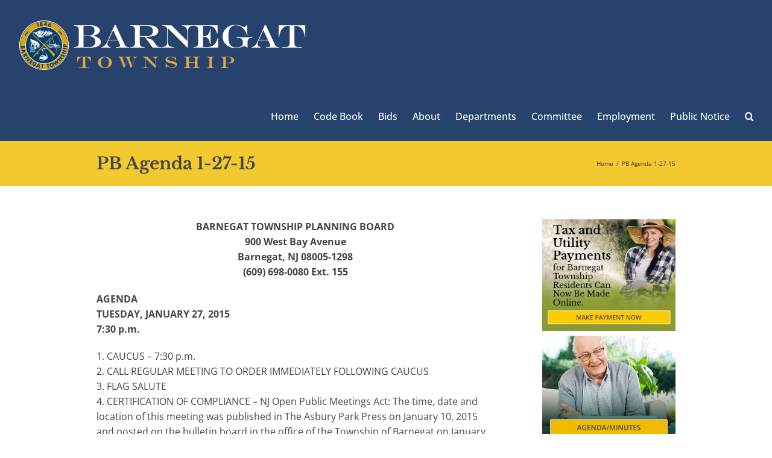

--- FILE ---
content_type: text/html; charset=UTF-8
request_url: https://www.barnegat.net/pb-agenda-1-27-15/
body_size: 13504
content:
<!DOCTYPE html>
<html class="avada-html-layout-wide avada-html-header-position-top" lang="en-US" prefix="og: http://ogp.me/ns# fb: http://ogp.me/ns/fb#">
<head>
	<meta http-equiv="X-UA-Compatible" content="IE=edge" />
	<meta http-equiv="Content-Type" content="text/html; charset=utf-8"/>
	<meta name="viewport" content="width=device-width, initial-scale=1" />
	<title>PB Agenda 1-27-15 &#8211; Barnegat Township New Jersey</title>
<meta name='robots' content='max-image-preview:large' />
<link rel='dns-prefetch' href='//fonts.googleapis.com' />
<link rel="alternate" type="application/rss+xml" title="Barnegat Township New Jersey &raquo; Feed" href="https://www.barnegat.net/feed/" />
<link rel="alternate" type="application/rss+xml" title="Barnegat Township New Jersey &raquo; Comments Feed" href="https://www.barnegat.net/comments/feed/" />
<link rel="alternate" type="text/calendar" title="Barnegat Township New Jersey &raquo; iCal Feed" href="https://www.barnegat.net/events/?ical=1" />
		
		
		
				<link rel="alternate" type="application/rss+xml" title="Barnegat Township New Jersey &raquo; PB Agenda 1-27-15 Comments Feed" href="https://www.barnegat.net/pb-agenda-1-27-15/feed/" />

		<meta property="og:title" content="PB Agenda 1-27-15"/>
		<meta property="og:type" content="article"/>
		<meta property="og:url" content="https://www.barnegat.net/pb-agenda-1-27-15/"/>
		<meta property="og:site_name" content="Barnegat Township New Jersey"/>
		<meta property="og:description" content="BARNEGAT TOWNSHIP PLANNING BOARD
900 West Bay Avenue
Barnegat, NJ 08005-1298
(609) 698-0080 Ext. 155

AGENDA
TUESDAY, JANUARY 27, 2015
7:30 p.m.

1. CAUCUS - 7:30 p.m.
2. CALL REGULAR MEETING TO ORDER IMMEDIATELY FOLLOWING CAUCUS
3. FLAG SALUTE
4. CERTIFICATION OF COMPLIANCE - NJ Open Public Meetings Act: The time, date and location of this meeting was published in The Asbury Park"/>

									<meta property="og:image" content="https://www.barnegat.net/wp-content/uploads/2023/02/headerlogo.png"/>
							<script type="text/javascript">
window._wpemojiSettings = {"baseUrl":"https:\/\/s.w.org\/images\/core\/emoji\/14.0.0\/72x72\/","ext":".png","svgUrl":"https:\/\/s.w.org\/images\/core\/emoji\/14.0.0\/svg\/","svgExt":".svg","source":{"concatemoji":"https:\/\/www.barnegat.net\/wp-includes\/js\/wp-emoji-release.min.js?ver=6.1.9"}};
/*! This file is auto-generated */
!function(e,a,t){var n,r,o,i=a.createElement("canvas"),p=i.getContext&&i.getContext("2d");function s(e,t){var a=String.fromCharCode,e=(p.clearRect(0,0,i.width,i.height),p.fillText(a.apply(this,e),0,0),i.toDataURL());return p.clearRect(0,0,i.width,i.height),p.fillText(a.apply(this,t),0,0),e===i.toDataURL()}function c(e){var t=a.createElement("script");t.src=e,t.defer=t.type="text/javascript",a.getElementsByTagName("head")[0].appendChild(t)}for(o=Array("flag","emoji"),t.supports={everything:!0,everythingExceptFlag:!0},r=0;r<o.length;r++)t.supports[o[r]]=function(e){if(p&&p.fillText)switch(p.textBaseline="top",p.font="600 32px Arial",e){case"flag":return s([127987,65039,8205,9895,65039],[127987,65039,8203,9895,65039])?!1:!s([55356,56826,55356,56819],[55356,56826,8203,55356,56819])&&!s([55356,57332,56128,56423,56128,56418,56128,56421,56128,56430,56128,56423,56128,56447],[55356,57332,8203,56128,56423,8203,56128,56418,8203,56128,56421,8203,56128,56430,8203,56128,56423,8203,56128,56447]);case"emoji":return!s([129777,127995,8205,129778,127999],[129777,127995,8203,129778,127999])}return!1}(o[r]),t.supports.everything=t.supports.everything&&t.supports[o[r]],"flag"!==o[r]&&(t.supports.everythingExceptFlag=t.supports.everythingExceptFlag&&t.supports[o[r]]);t.supports.everythingExceptFlag=t.supports.everythingExceptFlag&&!t.supports.flag,t.DOMReady=!1,t.readyCallback=function(){t.DOMReady=!0},t.supports.everything||(n=function(){t.readyCallback()},a.addEventListener?(a.addEventListener("DOMContentLoaded",n,!1),e.addEventListener("load",n,!1)):(e.attachEvent("onload",n),a.attachEvent("onreadystatechange",function(){"complete"===a.readyState&&t.readyCallback()})),(e=t.source||{}).concatemoji?c(e.concatemoji):e.wpemoji&&e.twemoji&&(c(e.twemoji),c(e.wpemoji)))}(window,document,window._wpemojiSettings);
</script>
<style type="text/css">
img.wp-smiley,
img.emoji {
	display: inline !important;
	border: none !important;
	box-shadow: none !important;
	height: 1em !important;
	width: 1em !important;
	margin: 0 0.07em !important;
	vertical-align: -0.1em !important;
	background: none !important;
	padding: 0 !important;
}
</style>
	<link rel='stylesheet' id='formidable-css' href='https://www.barnegat.net/wp-content/plugins/formidable/css/formidableforms.css?ver=1191714' type='text/css' media='all' />
<link rel='stylesheet' id='layerslider-css' href='https://www.barnegat.net/wp-content/plugins/LayerSlider/assets/static/layerslider/css/layerslider.css?ver=7.9.1' type='text/css' media='all' />
<link rel='stylesheet' id='ls-google-fonts-css' href='https://fonts.googleapis.com/css?family=Lato:100,100i,200,200i,300,300i,400,400i,500,500i,600,600i,700,700i,800,800i,900,900i%7COpen+Sans:100,100i,200,200i,300,300i,400,400i,500,500i,600,600i,700,700i,800,800i,900,900i%7CIndie+Flower:100,100i,200,200i,300,300i,400,400i,500,500i,600,600i,700,700i,800,800i,900,900i%7COswald:100,100i,200,200i,300,300i,400,400i,500,500i,600,600i,700,700i,800,800i,900,900i' type='text/css' media='all' />
<link rel='stylesheet' id='fusion-dynamic-css-css' href='https://www.barnegat.net/wp-content/uploads/fusion-styles/7f02a6d527357458537afcc22315f6b7.min.css?ver=3.11.2' type='text/css' media='all' />
<script type='text/javascript' src='https://www.barnegat.net/wp-includes/js/jquery/jquery.min.js?ver=3.6.1' id='jquery-core-js'></script>
<script type='text/javascript' src='https://www.barnegat.net/wp-includes/js/jquery/jquery-migrate.min.js?ver=3.3.2' id='jquery-migrate-js'></script>
<script type='text/javascript' id='layerslider-utils-js-extra'>
/* <![CDATA[ */
var LS_Meta = {"v":"7.9.1","fixGSAP":"1"};
/* ]]> */
</script>
<script type='text/javascript' src='https://www.barnegat.net/wp-content/plugins/LayerSlider/assets/static/layerslider/js/layerslider.utils.js?ver=7.9.1' id='layerslider-utils-js'></script>
<script type='text/javascript' src='https://www.barnegat.net/wp-content/plugins/LayerSlider/assets/static/layerslider/js/layerslider.kreaturamedia.jquery.js?ver=7.9.1' id='layerslider-js'></script>
<script type='text/javascript' src='https://www.barnegat.net/wp-content/plugins/LayerSlider/assets/static/layerslider/js/layerslider.transitions.js?ver=7.9.1' id='layerslider-transitions-js'></script>
<meta name="generator" content="Powered by LayerSlider 7.9.1 - Build Heros, Sliders, and Popups. Create Animations and Beautiful, Rich Web Content as Easy as Never Before on WordPress." />
<!-- LayerSlider updates and docs at: https://layerslider.com -->
<link rel="https://api.w.org/" href="https://www.barnegat.net/wp-json/" /><link rel="alternate" type="application/json" href="https://www.barnegat.net/wp-json/wp/v2/pages/7472" /><link rel="EditURI" type="application/rsd+xml" title="RSD" href="https://www.barnegat.net/xmlrpc.php?rsd" />
<link rel="wlwmanifest" type="application/wlwmanifest+xml" href="https://www.barnegat.net/wp-includes/wlwmanifest.xml" />
<meta name="generator" content="WordPress 6.1.9" />
<link rel="canonical" href="https://www.barnegat.net/pb-agenda-1-27-15/" />
<link rel='shortlink' href='https://www.barnegat.net/?p=7472' />
<link rel="alternate" type="application/json+oembed" href="https://www.barnegat.net/wp-json/oembed/1.0/embed?url=https%3A%2F%2Fwww.barnegat.net%2Fpb-agenda-1-27-15%2F" />
<link rel="alternate" type="text/xml+oembed" href="https://www.barnegat.net/wp-json/oembed/1.0/embed?url=https%3A%2F%2Fwww.barnegat.net%2Fpb-agenda-1-27-15%2F&#038;format=xml" />
<script type="text/javascript">
(function(url){
	if(/(?:Chrome\/26\.0\.1410\.63 Safari\/537\.31|WordfenceTestMonBot)/.test(navigator.userAgent)){ return; }
	var addEvent = function(evt, handler) {
		if (window.addEventListener) {
			document.addEventListener(evt, handler, false);
		} else if (window.attachEvent) {
			document.attachEvent('on' + evt, handler);
		}
	};
	var removeEvent = function(evt, handler) {
		if (window.removeEventListener) {
			document.removeEventListener(evt, handler, false);
		} else if (window.detachEvent) {
			document.detachEvent('on' + evt, handler);
		}
	};
	var evts = 'contextmenu dblclick drag dragend dragenter dragleave dragover dragstart drop keydown keypress keyup mousedown mousemove mouseout mouseover mouseup mousewheel scroll'.split(' ');
	var logHuman = function() {
		if (window.wfLogHumanRan) { return; }
		window.wfLogHumanRan = true;
		var wfscr = document.createElement('script');
		wfscr.type = 'text/javascript';
		wfscr.async = true;
		wfscr.src = url + '&r=' + Math.random();
		(document.getElementsByTagName('head')[0]||document.getElementsByTagName('body')[0]).appendChild(wfscr);
		for (var i = 0; i < evts.length; i++) {
			removeEvent(evts[i], logHuman);
		}
	};
	for (var i = 0; i < evts.length; i++) {
		addEvent(evts[i], logHuman);
	}
})('//www.barnegat.net/?wordfence_lh=1&hid=814D4F1EA6B7784D072809E34A50BDE3');
</script><meta name="tec-api-version" content="v1"><meta name="tec-api-origin" content="https://www.barnegat.net"><link rel="alternate" href="https://www.barnegat.net/wp-json/tribe/events/v1/" /><style type="text/css" id="css-fb-visibility">@media screen and (max-width: 640px){.fusion-no-small-visibility{display:none !important;}body .sm-text-align-center{text-align:center !important;}body .sm-text-align-left{text-align:left !important;}body .sm-text-align-right{text-align:right !important;}body .sm-flex-align-center{justify-content:center !important;}body .sm-flex-align-flex-start{justify-content:flex-start !important;}body .sm-flex-align-flex-end{justify-content:flex-end !important;}body .sm-mx-auto{margin-left:auto !important;margin-right:auto !important;}body .sm-ml-auto{margin-left:auto !important;}body .sm-mr-auto{margin-right:auto !important;}body .fusion-absolute-position-small{position:absolute;top:auto;width:100%;}.awb-sticky.awb-sticky-small{ position: sticky; top: var(--awb-sticky-offset,0); }}@media screen and (min-width: 641px) and (max-width: 1024px){.fusion-no-medium-visibility{display:none !important;}body .md-text-align-center{text-align:center !important;}body .md-text-align-left{text-align:left !important;}body .md-text-align-right{text-align:right !important;}body .md-flex-align-center{justify-content:center !important;}body .md-flex-align-flex-start{justify-content:flex-start !important;}body .md-flex-align-flex-end{justify-content:flex-end !important;}body .md-mx-auto{margin-left:auto !important;margin-right:auto !important;}body .md-ml-auto{margin-left:auto !important;}body .md-mr-auto{margin-right:auto !important;}body .fusion-absolute-position-medium{position:absolute;top:auto;width:100%;}.awb-sticky.awb-sticky-medium{ position: sticky; top: var(--awb-sticky-offset,0); }}@media screen and (min-width: 1025px){.fusion-no-large-visibility{display:none !important;}body .lg-text-align-center{text-align:center !important;}body .lg-text-align-left{text-align:left !important;}body .lg-text-align-right{text-align:right !important;}body .lg-flex-align-center{justify-content:center !important;}body .lg-flex-align-flex-start{justify-content:flex-start !important;}body .lg-flex-align-flex-end{justify-content:flex-end !important;}body .lg-mx-auto{margin-left:auto !important;margin-right:auto !important;}body .lg-ml-auto{margin-left:auto !important;}body .lg-mr-auto{margin-right:auto !important;}body .fusion-absolute-position-large{position:absolute;top:auto;width:100%;}.awb-sticky.awb-sticky-large{ position: sticky; top: var(--awb-sticky-offset,0); }}</style>		<script type="text/javascript">
			var doc = document.documentElement;
			doc.setAttribute( 'data-useragent', navigator.userAgent );
		</script>
		
	</head>

<body class="page-template-default page page-id-7472 tribe-no-js page-template-avada has-sidebar fusion-image-hovers fusion-pagination-sizing fusion-button_type-flat fusion-button_span-no fusion-button_gradient-linear avada-image-rollover-circle-yes avada-image-rollover-yes avada-image-rollover-direction-left fusion-body ltr no-tablet-sticky-header no-mobile-sticky-header no-mobile-slidingbar no-mobile-totop avada-has-rev-slider-styles fusion-disable-outline fusion-sub-menu-fade mobile-logo-pos-left layout-wide-mode avada-has-boxed-modal-shadow-none layout-scroll-offset-full avada-has-zero-margin-offset-top fusion-top-header menu-text-align-center mobile-menu-design-classic fusion-show-pagination-text fusion-header-layout-v3 avada-responsive avada-footer-fx-none avada-menu-highlight-style-bar fusion-search-form-clean fusion-main-menu-search-overlay fusion-avatar-circle avada-sticky-shrinkage avada-dropdown-styles avada-blog-layout-large avada-blog-archive-layout-large avada-ec-not-100-width avada-ec-meta-layout-sidebar avada-header-shadow-no avada-menu-icon-position-left avada-has-megamenu-shadow avada-has-mainmenu-dropdown-divider avada-has-header-100-width avada-has-main-nav-search-icon avada-has-breadcrumb-mobile-hidden avada-has-titlebar-bar_and_content avada-has-pagination-padding avada-flyout-menu-direction-fade avada-ec-views-v2" data-awb-post-id="7472">
		<a class="skip-link screen-reader-text" href="#content">Skip to content</a>

	<div id="boxed-wrapper">
		
		<div id="wrapper" class="fusion-wrapper">
			<div id="home" style="position:relative;top:-1px;"></div>
							
					
			<header class="fusion-header-wrapper">
				<div class="fusion-header-v3 fusion-logo-alignment fusion-logo-left fusion-sticky-menu- fusion-sticky-logo-1 fusion-mobile-logo-1  fusion-mobile-menu-design-classic">
					
<div class="fusion-secondary-header">
	<div class="fusion-row">
							<div class="fusion-alignright">
				<nav class="fusion-secondary-menu" role="navigation" aria-label="Secondary Menu"></nav>			</div>
			</div>
</div>
<div class="fusion-header-sticky-height"></div>
<div class="fusion-header">
	<div class="fusion-row">
					<div class="fusion-logo" data-margin-top="31px" data-margin-bottom="31px" data-margin-left="0px" data-margin-right="0px">
			<a class="fusion-logo-link"  href="https://www.barnegat.net/" >

						<!-- standard logo -->
			<img src="https://www.barnegat.net/wp-content/uploads/2023/02/headerlogo.png" srcset="https://www.barnegat.net/wp-content/uploads/2023/02/headerlogo.png 1x, https://www.barnegat.net/wp-content/uploads/2023/02/headerlogo.png 2x" width="478" height="86" style="max-height:86px;height:auto;" alt="Barnegat Township New Jersey Logo" data-retina_logo_url="https://www.barnegat.net/wp-content/uploads/2023/02/headerlogo.png" class="fusion-standard-logo" />

											<!-- mobile logo -->
				<img src="https://www.barnegat.net/wp-content/uploads/2023/02/footerlogo.png" srcset="https://www.barnegat.net/wp-content/uploads/2023/02/footerlogo.png 1x, https://www.barnegat.net/wp-content/uploads/2023/02/footerlogo.png 2x" width="299" height="55" style="max-height:55px;height:auto;" alt="Barnegat Township New Jersey Logo" data-retina_logo_url="https://www.barnegat.net/wp-content/uploads/2023/02/footerlogo.png" class="fusion-mobile-logo" />
			
											<!-- sticky header logo -->
				<img src="https://www.barnegat.net/wp-content/uploads/2023/02/headerlogo.png" srcset="https://www.barnegat.net/wp-content/uploads/2023/02/headerlogo.png 1x, https://www.barnegat.net/wp-content/uploads/2023/02/headerlogo.png 2x" width="478" height="86" style="max-height:86px;height:auto;" alt="Barnegat Township New Jersey Logo" data-retina_logo_url="https://www.barnegat.net/wp-content/uploads/2023/02/headerlogo.png" class="fusion-sticky-logo" />
					</a>
		</div>		<nav class="fusion-main-menu" aria-label="Main Menu"><div class="fusion-overlay-search">		<form role="search" class="searchform fusion-search-form  fusion-search-form-clean" method="get" action="https://www.barnegat.net/">
			<div class="fusion-search-form-content">

				
				<div class="fusion-search-field search-field">
					<label><span class="screen-reader-text">Search for:</span>
													<input type="search" value="" name="s" class="s" placeholder="Search..." required aria-required="true" aria-label="Search..."/>
											</label>
				</div>
				<div class="fusion-search-button search-button">
					<input type="submit" class="fusion-search-submit searchsubmit" aria-label="Search" value="&#xf002;" />
									</div>

				
			</div>


			
		</form>
		<div class="fusion-search-spacer"></div><a href="#" role="button" aria-label="Close Search" class="fusion-close-search"></a></div><ul id="menu-mainmenu" class="fusion-menu"><li  id="menu-item-26039"  class="menu-item menu-item-type-post_type menu-item-object-page menu-item-home menu-item-26039"  data-item-id="26039"><a  href="https://www.barnegat.net/" class="fusion-bar-highlight"><span class="menu-text">Home</span></a></li><li  id="menu-item-11199"  class="menu-item menu-item-type-custom menu-item-object-custom menu-item-11199"  data-item-id="11199"><a  target="_blank" rel="noopener noreferrer" href="http://www.ecode360.com/BA0366" class="fusion-bar-highlight"><span class="menu-text">Code Book</span></a></li><li  id="menu-item-11198"  class="menu-item menu-item-type-post_type menu-item-object-page menu-item-has-children menu-item-11198 fusion-dropdown-menu"  data-item-id="11198"><a  href="https://www.barnegat.net/bids/" class="fusion-bar-highlight"><span class="menu-text">Bids</span></a><ul class="sub-menu"><li  id="menu-item-16840"  class="menu-item menu-item-type-post_type menu-item-object-page menu-item-16840 fusion-dropdown-submenu" ><a  href="https://www.barnegat.net/yearly-contracts/" class="fusion-bar-highlight"><span>Yearly Contracts</span></a></li></ul></li><li  id="menu-item-26005"  class="menu-item menu-item-type-custom menu-item-object-custom menu-item-has-children menu-item-26005 fusion-megamenu-menu "  data-item-id="26005"><a  href="#" class="fusion-bar-highlight"><span class="menu-text">About</span></a><div class="fusion-megamenu-wrapper fusion-columns-1 columns-per-row-1 columns-1 col-span-12 fusion-megamenu-fullwidth fusion-megamenu-width-site-width"><div class="row"><div class="fusion-megamenu-holder" style="width:960px;" data-width="960px"><ul class="fusion-megamenu"><li  id="menu-item-11099"  class="menu-item menu-item-type-post_type menu-item-object-page menu-item-has-children menu-item-11099 fusion-megamenu-submenu menu-item-has-link fusion-megamenu-columns-1 col-lg-12 col-md-12 col-sm-12" ><div class='fusion-megamenu-title'><a class="awb-justify-title" href="https://www.barnegat.net/about-barnegat/">About Barnegat</a></div><ul class="sub-menu"><li  id="menu-item-11175"  class="menu-item menu-item-type-custom menu-item-object-custom menu-item-has-children menu-item-11175" ><a  href="https://www.barnegat.net/calendar/" class="fusion-bar-highlight"><span><span class="fusion-megamenu-bullet"></span>Calendar</span></a><ul class="sub-menu deep-level"><li  id="menu-item-14808"  class="menu-item menu-item-type-post_type menu-item-object-page menu-item-14808" ><a  href="https://www.barnegat.net/about-barnegat/weekend-garage-sales/" class="fusion-bar-highlight"><span><span class="fusion-megamenu-bullet"></span>Weekend Garage Sales</span></a></li></ul></li><li  id="menu-item-11066"  class="menu-item menu-item-type-post_type menu-item-object-page menu-item-11066" ><a  href="https://www.barnegat.net/contact-us/" class="fusion-bar-highlight"><span><span class="fusion-megamenu-bullet"></span>Contact Us</span></a></li><li  id="menu-item-11100"  class="menu-item menu-item-type-post_type menu-item-object-page menu-item-11100" ><a  href="https://www.barnegat.net/about-barnegat/boards-and-commissions/" class="fusion-bar-highlight"><span><span class="fusion-megamenu-bullet"></span>Boards and Commissions</span></a></li><li  id="menu-item-11065"  class="menu-item menu-item-type-post_type menu-item-object-page menu-item-11065" ><a  href="https://www.barnegat.net/forms/" class="fusion-bar-highlight"><span><span class="fusion-megamenu-bullet"></span>Forms</span></a></li><li  id="menu-item-11101"  class="menu-item menu-item-type-post_type menu-item-object-page menu-item-11101" ><a  href="https://www.barnegat.net/about-barnegat/community-notifications/" class="fusion-bar-highlight"><span><span class="fusion-megamenu-bullet"></span>Sign up for Community Notifications</span></a></li><li  id="menu-item-11289"  class="menu-item menu-item-type-post_type menu-item-object-page menu-item-11289" ><a  href="https://www.barnegat.net/nfip-national-flood-insurance-program/" class="fusion-bar-highlight"><span><span class="fusion-megamenu-bullet"></span>NFIP &#8220;National Flood Insurance Program&#8221;</span></a></li><li  id="menu-item-11153"  class="menu-item menu-item-type-post_type menu-item-object-page menu-item-11153" ><a  href="https://www.barnegat.net/gallery/" class="fusion-bar-highlight"><span><span class="fusion-megamenu-bullet"></span>Gallery</span></a></li><li  id="menu-item-11103"  class="menu-item menu-item-type-post_type menu-item-object-page menu-item-11103" ><a  href="https://www.barnegat.net/about-barnegat/history-of-barnegat/" class="fusion-bar-highlight"><span><span class="fusion-megamenu-bullet"></span>History of Barnegat</span></a></li><li  id="menu-item-11109"  class="menu-item menu-item-type-post_type menu-item-object-page menu-item-11109" ><a  href="https://www.barnegat.net/code-books/" class="fusion-bar-highlight"><span><span class="fusion-megamenu-bullet"></span>Ocean Acres Agreement</span></a></li><li  id="menu-item-11098"  class="menu-item menu-item-type-post_type menu-item-object-page menu-item-11098" ><a  href="https://www.barnegat.net/things-to-do/" class="fusion-bar-highlight"><span><span class="fusion-megamenu-bullet"></span>Things To Do</span></a></li><li  id="menu-item-11108"  class="menu-item menu-item-type-post_type menu-item-object-page menu-item-11108" ><a  href="https://www.barnegat.net/about-barnegat/links/" class="fusion-bar-highlight"><span><span class="fusion-megamenu-bullet"></span>Community Links</span></a></li><li  id="menu-item-11362"  class="menu-item menu-item-type-post_type menu-item-object-page menu-item-11362" ><a  href="https://www.barnegat.net/wildfire-safety-council/" class="fusion-bar-highlight"><span><span class="fusion-megamenu-bullet"></span>Wildfire Safety Council</span></a></li></ul></li></ul></div><div style="clear:both;"></div></div></div></li><li  id="menu-item-11067"  class="menu-item menu-item-type-custom menu-item-object-custom menu-item-has-children menu-item-11067 fusion-megamenu-menu "  data-item-id="11067"><a  href="#" class="fusion-bar-highlight"><span class="menu-text">Departments</span></a><div class="fusion-megamenu-wrapper fusion-columns-4 columns-per-row-4 columns-14 col-span-12 fusion-megamenu-fullwidth fusion-megamenu-width-site-width"><div class="row"><div class="fusion-megamenu-holder" style="width:960px;" data-width="960px"><ul class="fusion-megamenu fusion-megamenu-border"><li  id="menu-item-11068"  class="menu-item menu-item-type-post_type menu-item-object-page menu-item-11068 fusion-megamenu-submenu menu-item-has-link fusion-megamenu-columns-4 col-lg-3 col-md-3 col-sm-3" ><div class='fusion-megamenu-title'><a class="awb-justify-title" href="https://www.barnegat.net/departments/administration/">Administration</a></div></li><li  id="menu-item-11105"  class="menu-item menu-item-type-post_type menu-item-object-page menu-item-11105 fusion-megamenu-submenu menu-item-has-link fusion-megamenu-columns-4 col-lg-3 col-md-3 col-sm-3" ><div class='fusion-megamenu-title'><a class="awb-justify-title" href="https://www.barnegat.net/departments/barnegat-first-aid-sqad/">Barnegat First Aid Squad</a></div></li><li  id="menu-item-11104"  class="menu-item menu-item-type-post_type menu-item-object-page menu-item-11104 fusion-megamenu-submenu menu-item-has-link fusion-megamenu-columns-4 col-lg-3 col-md-3 col-sm-3" ><div class='fusion-megamenu-title'><a class="awb-justify-title" href="https://www.barnegat.net/departments/3976-2/">Barnegat Fire Company</a></div></li><li  id="menu-item-11069"  class="menu-item menu-item-type-post_type menu-item-object-page menu-item-11069 fusion-megamenu-submenu menu-item-has-link fusion-megamenu-columns-4 col-lg-3 col-md-3 col-sm-3" ><div class='fusion-megamenu-title'><a class="awb-justify-title" href="https://www.barnegat.net/departments/code-enforcement-zoning-office/">Code Enforcement / Zoning Office</a></div></li></ul><ul class="fusion-megamenu fusion-megamenu-row-2 fusion-megamenu-row-columns-4 fusion-megamenu-border"><li  id="menu-item-11070"  class="menu-item menu-item-type-post_type menu-item-object-page menu-item-11070 fusion-megamenu-submenu menu-item-has-link fusion-megamenu-columns-4 col-lg-3 col-md-3 col-sm-3" ><div class='fusion-megamenu-title'><a class="awb-justify-title" href="https://www.barnegat.net/departments/building-department/">Construction Office</a></div></li><li  id="menu-item-11060"  class="menu-item menu-item-type-post_type menu-item-object-page menu-item-11060 fusion-megamenu-submenu menu-item-has-link fusion-megamenu-columns-4 col-lg-3 col-md-3 col-sm-3" ><div class='fusion-megamenu-title'><a class="awb-justify-title" href="https://www.barnegat.net/finance-office/">Financial Information</a></div></li><li  id="menu-item-21191"  class="menu-item menu-item-type-post_type menu-item-object-page menu-item-21191 fusion-megamenu-submenu menu-item-has-link fusion-megamenu-columns-4 col-lg-3 col-md-3 col-sm-3" ><div class='fusion-megamenu-title'><a class="awb-justify-title" href="https://www.barnegat.net/departments/municipal-court/">Municipal Court</a></div></li><li  id="menu-item-11074"  class="menu-item menu-item-type-post_type menu-item-object-page menu-item-has-children menu-item-11074 fusion-megamenu-submenu menu-item-has-link fusion-megamenu-columns-4 col-lg-3 col-md-3 col-sm-3" ><div class='fusion-megamenu-title'><a class="awb-justify-title" href="https://www.barnegat.net/departments/office-of-recreation/">Office of Recreation</a></div><ul class="sub-menu"><li  id="menu-item-11077"  class="menu-item menu-item-type-post_type menu-item-object-page menu-item-11077" ><a  href="https://www.barnegat.net/departments/office-of-recreation/recreation-events/" class="fusion-bar-highlight"><span><span class="fusion-megamenu-bullet"></span>Recreation Events</span></a></li><li  id="menu-item-11075"  class="menu-item menu-item-type-post_type menu-item-object-page menu-item-11075" ><a  href="https://www.barnegat.net/departments/office-of-recreation/recreation-for-individuals-with-special-needs/" class="fusion-bar-highlight"><span><span class="fusion-megamenu-bullet"></span>Special Needs</span></a></li><li  id="menu-item-11076"  class="menu-item menu-item-type-post_type menu-item-object-page menu-item-11076" ><a  href="https://www.barnegat.net/departments/office-of-recreation/sports-contacts/" class="fusion-bar-highlight"><span><span class="fusion-megamenu-bullet"></span>Sports Contacts</span></a></li></ul></li></ul><ul class="fusion-megamenu fusion-megamenu-row-3 fusion-megamenu-row-columns-4 fusion-megamenu-border"><li  id="menu-item-11078"  class="menu-item menu-item-type-post_type menu-item-object-page menu-item-has-children menu-item-11078 fusion-megamenu-submenu menu-item-has-link fusion-megamenu-columns-4 col-lg-3 col-md-3 col-sm-3" ><div class='fusion-megamenu-title'><a class="awb-justify-title" href="https://www.barnegat.net/departments/office-of-the-municipal-clerk/">Office of the Municipal Clerk</a></div><ul class="sub-menu"><li  id="menu-item-11079"  class="menu-item menu-item-type-post_type menu-item-object-page menu-item-11079" ><a  href="https://www.barnegat.net/departments/office-of-the-registrar/" class="fusion-bar-highlight"><span><span class="fusion-megamenu-bullet"></span>Office of the Registrar</span></a></li></ul></li><li  id="menu-item-11080"  class="menu-item menu-item-type-post_type menu-item-object-page menu-item-11080 fusion-megamenu-submenu menu-item-has-link fusion-megamenu-columns-4 col-lg-3 col-md-3 col-sm-3" ><div class='fusion-megamenu-title'><a class="awb-justify-title" href="https://www.barnegat.net/departments/planning-zoning-board/">Planning / Zoning Board Main Page</a></div></li><li  id="menu-item-11081"  class="menu-item menu-item-type-post_type menu-item-object-page menu-item-has-children menu-item-11081 fusion-megamenu-submenu menu-item-has-link fusion-megamenu-columns-4 col-lg-3 col-md-3 col-sm-3" ><div class='fusion-megamenu-title'><a class="awb-justify-title" href="https://www.barnegat.net/departments/police-department/">Police Department</a></div><ul class="sub-menu"><li  id="menu-item-11071"  class="menu-item menu-item-type-post_type menu-item-object-page menu-item-11071" ><a  href="https://www.barnegat.net/departments/emergency-management/" class="fusion-bar-highlight"><span><span class="fusion-megamenu-bullet"></span>Emergency Management</span></a></li></ul></li><li  id="menu-item-11082"  class="menu-item menu-item-type-post_type menu-item-object-page menu-item-11082 fusion-megamenu-submenu menu-item-has-link fusion-megamenu-columns-4 col-lg-3 col-md-3 col-sm-3" ><div class='fusion-megamenu-title'><a class="awb-justify-title" href="https://www.barnegat.net/departments/public-works/">Public Works</a></div></li></ul><ul class="fusion-megamenu fusion-megamenu-row-4 fusion-megamenu-row-columns-2"><li  id="menu-item-11415"  class="menu-item menu-item-type-post_type menu-item-object-page menu-item-has-children menu-item-11415 fusion-megamenu-submenu menu-item-has-link fusion-megamenu-columns-2 col-lg-6 col-md-6 col-sm-6" ><div class='fusion-megamenu-title'><a class="awb-justify-title" href="https://www.barnegat.net/departments/tax-collector/">Tax Offices     â€“ Tax-Utility Collector</a></div><ul class="sub-menu"><li  id="menu-item-11083"  class="menu-item menu-item-type-post_type menu-item-object-page menu-item-11083" ><a  href="https://www.barnegat.net/departments/tax-assessor/" class="fusion-bar-highlight"><span><span class="fusion-megamenu-bullet"></span>Tax Assessor</span></a></li></ul></li><li  id="menu-item-11084"  class="menu-item menu-item-type-post_type menu-item-object-page menu-item-11084 fusion-megamenu-submenu menu-item-has-link fusion-megamenu-columns-2 col-lg-6 col-md-6 col-sm-6" ><div class='fusion-megamenu-title'><a class="awb-justify-title" href="https://www.barnegat.net/departments/water-sewer-utility/">Water / Sewer Utility</a></div></li></ul></div><div style="clear:both;"></div></div></div></li><li  id="menu-item-11085"  class="menu-item menu-item-type-post_type menu-item-object-page menu-item-has-children menu-item-11085 fusion-megamenu-menu "  data-item-id="11085"><a  href="https://www.barnegat.net/township-committee/" class="fusion-bar-highlight"><span class="menu-text">Committee</span></a><div class="fusion-megamenu-wrapper fusion-columns-4 columns-per-row-4 columns-4 col-span-12 fusion-megamenu-fullwidth fusion-megamenu-width-site-width"><div class="row"><div class="fusion-megamenu-holder" style="width:960px;" data-width="960px"><ul class="fusion-megamenu"><li  id="menu-item-11063"  class="menu-item menu-item-type-post_type menu-item-object-page menu-item-11063 fusion-megamenu-submenu menu-item-has-link fusion-megamenu-columns-4 col-lg-3 col-md-3 col-sm-3" ><div class='fusion-megamenu-title'><a class="awb-justify-title" href="https://www.barnegat.net/finance-office/agendas/">Agendas</a></div></li><li  id="menu-item-11064"  class="menu-item menu-item-type-post_type menu-item-object-page menu-item-11064 fusion-megamenu-submenu menu-item-has-link fusion-megamenu-columns-4 col-lg-3 col-md-3 col-sm-3" ><div class='fusion-megamenu-title'><a class="awb-justify-title" href="https://www.barnegat.net/township-committee-minutes/">Township Committee Minutes</a></div></li><li  id="menu-item-11058"  class="menu-item menu-item-type-custom menu-item-object-custom menu-item-11058 fusion-megamenu-submenu menu-item-has-link fusion-megamenu-columns-4 col-lg-3 col-md-3 col-sm-3" ><div class='fusion-megamenu-title'><a class="awb-justify-title" href="/mayors-reports/">Committee Meeting Video</a></div></li><li  id="menu-item-30463"  class="menu-item menu-item-type-post_type menu-item-object-page menu-item-30463 fusion-megamenu-submenu menu-item-has-link fusion-megamenu-columns-4 col-lg-3 col-md-3 col-sm-3" ><div class='fusion-megamenu-title'><a class="awb-justify-title" href="https://www.barnegat.net/ordinances-resolutions/">Ordinances / Resolutions</a></div></li></ul></div><div style="clear:both;"></div></div></div></li><li  id="menu-item-11102"  class="menu-item menu-item-type-post_type menu-item-object-page menu-item-11102"  data-item-id="11102"><a  href="https://www.barnegat.net/about-barnegat/employment/" class="fusion-bar-highlight"><span class="menu-text">Employment</span></a></li><li  id="menu-item-30594"  class="menu-item menu-item-type-post_type menu-item-object-page menu-item-30594"  data-item-id="30594"><a  href="https://www.barnegat.net/public-notice/" class="fusion-bar-highlight"><span class="menu-text">Public Notice</span></a></li><li class="fusion-custom-menu-item fusion-main-menu-search fusion-search-overlay"><a class="fusion-main-menu-icon fusion-bar-highlight" href="#" aria-label="Search" data-title="Search" title="Search" role="button" aria-expanded="false"></a></li></ul></nav>
<nav class="fusion-mobile-nav-holder fusion-mobile-menu-text-align-left" aria-label="Main Menu Mobile"></nav>

					</div>
</div>
				</div>
				<div class="fusion-clearfix"></div>
			</header>
								
							<div id="sliders-container" class="fusion-slider-visibility">
					</div>
				
					
							
			<section class="avada-page-titlebar-wrapper" aria-label="Page Title Bar">
	<div class="fusion-page-title-bar fusion-page-title-bar-none fusion-page-title-bar-left">
		<div class="fusion-page-title-row">
			<div class="fusion-page-title-wrapper">
				<div class="fusion-page-title-captions">

																							<h1 class="entry-title">PB Agenda 1-27-15</h1>

											
					
				</div>

															<div class="fusion-page-title-secondary">
							<nav class="fusion-breadcrumbs" ara-label="Breadcrumb"><ol class="awb-breadcrumb-list"><li class="fusion-breadcrumb-item awb-breadcrumb-sep" ><a href="https://www.barnegat.net" class="fusion-breadcrumb-link"><span >Home</span></a></li><li class="fusion-breadcrumb-item"  aria-current="page"><span  class="breadcrumb-leaf">PB Agenda 1-27-15</span></li></ol></nav>						</div>
									
			</div>
		</div>
	</div>
</section>

						<main id="main" class="clearfix ">
				<div class="fusion-row" style="">
<section id="content" style="float: left;">
					<div id="post-7472" class="post-7472 page type-page status-publish hentry">
			<span class="entry-title rich-snippet-hidden">PB Agenda 1-27-15</span><span class="vcard rich-snippet-hidden"><span class="fn"><a href="https://www.barnegat.net/author/barnd00r/" title="Posts by BarnegatTwp" rel="author">BarnegatTwp</a></span></span><span class="updated rich-snippet-hidden">2015-01-22T11:35:14-05:00</span>
			
			<div class="post-content">
				<p style="text-align: center;"><strong>BARNEGAT TOWNSHIP PLANNING BOARD</strong><br />
<strong>900 West Bay Avenue</strong><br />
<strong>Barnegat, NJ 08005-1298</strong><br />
<strong>(609) 698-0080 Ext. 155</strong></p>
<p><strong>AGENDA</strong><br />
<strong>TUESDAY, JANUARY 27, 2015</strong><br />
<strong>7:30 p.m.</strong></p>
<p>1. CAUCUS &#8211; 7:30 p.m.<br />
2. CALL REGULAR MEETING TO ORDER IMMEDIATELY FOLLOWING CAUCUS<br />
3. FLAG SALUTE<br />
4. CERTIFICATION OF COMPLIANCE &#8211; NJ Open Public Meetings Act: The time, date and location of this meeting was published in The Asbury Park Press on January 10, 2015 and posted on the bulletin board in the office of the Township of Barnegat on January 2, 2015. Advance written Notice has been filed with the Township Clerk for purpose of public inspection. This meeting meets all the criteria of the Open Public Meetings Act.<br />
5. NOTICE OF CURFEW: Meetings shall adjourn at 11:00 p.m., with no further testimony being taken unless otherwise ordered at the discretion of the Board.<br />
6. FIRE EXITS: Please note locations to the rear and front of the building.<br />
7. ROLL CALL OF MEMBERS AND CONSULTANTS:</p>
<p>MEMBERS: ALTERNATE MEMBERS:<br />
Anthony Altomare â€“ Chairman Dorothy Ryan â€“ Alternate I<br />
Al Bille â€“ Class III Glenn Swank â€“ Alternate II<br />
Frank Caputo PROFESSIONALS:<br />
Robert Doherty Michael J. McKenna, Esq.<br />
Louis Fischer â€“ Class II John J. Hess, P.E., P.P., C.M.E.<br />
Dan Lannuier Scott D. Taylor, AICP<br />
Jack Leonardo &#8211; Vice Chairman<br />
Sara Winchester, Mayorâ€™s Designee<br />
William Wiseman</p>
<p>8. BUSINESS OF THE BOARD: NONE</p>
<p>9. MASTER PLAN / LAND USE ORDINANCES: NONE<br />
10. APPROVAL OF MINUTES: November 25, 2014<br />
December 9, 2014<br />
January 6, 2015 â€“ Reorganization<br />
11. CORRESPONDENCE:</p>
<p>The New Jersey Planner</p>
<p>November/December 2014</p>
<p>Ocean County Soil Conservation District</p>
<p>11/5/14 Elite Construction, BL 198, Lot 9, 199 Bay Shore Drive<br />
11/13/14 Eastern Concrete Materials, Inc., BL 46 &amp; 50, Lots 14,2 &amp; 3, 201 Rt. 539 South<br />
1/6/15 Janice Berardi, BL 199, Lot 26, 124 Montclair Road North</p>
<p>The Pinelands Commission</p>
<p>1/12/15 Paramount Homes at Forest Hills, LLC, BL 90 p/o L 13.01, BL 90.22, L 2, Block 92, L 37</p>
<p>NJDEP</p>
<p>12/4/14 Ocean County Engineering Department, Replacement of Barnegat Bridge<br />
12/15/14 Ocean County Mosquito Extermination Commission, Waterfront Development Permit<br />
12. RESOLUTIONS: NONE</p>
<p>13. INFORMALS: NONE</p>
<p>14. OLD BUSINESS: NONE</p>
<p>15. NEW BUSINESS:</p>
<p>A. DOCKET NO. PB 14-17<br />
MIDLANTIC DEVELOPMENT, LLC<br />
371 NORTH MAIN STREET ZONE: CV-H<br />
BLOCK 167, LOT 1 DECISION DUE:<br />
MINOR SITE PLAN FEBRUARY 20, 2015</p>
<p>B. DOCKET NO. PB 96-15<br />
HERITAGE POINT, L.P.<br />
HERITAGE POINT NORTH â€“ SECTION 7A<br />
VARIOUS BLOCKS AND LOTS<br />
FIELD CHANGE â€“ TEMPORARY MODEL AREA</p>
<p>C. DOCKET NO. PB 96-15<br />
HERITAGE POINT, L.P.<br />
HERITAGE POINT NORTH â€“ SECTIONS 6 &amp; 7<br />
VARIOUS BLOCKS AND LOTS<br />
FIELD CHANGE â€“ ADJUSTMENT OF FINAL PAVING</p>
<p>16. APPROVAL OF VOUCHERS: P-2015-3</p>
<p>17. OPEN MEETING FOR GENERAL PUBLIC FORUM</p>
<p>18. LITIGATION / EXECUTIVE SESSION</p>
<p>19. ADJOURN</p>
<p>Next Regular Planning Board Meeting February 24, 2015</p>
							</div>
																													</div>
	</section>
<aside id="sidebar" class="sidebar fusion-widget-area fusion-content-widget-area fusion-sidebar-right fusion-internalsidebar" style="float: right;" data="">
											
					<div id="media_image-7" class="widget widget_media_image" style="border-style: solid;border-color:transparent;border-width:0px;"><a href="https://wipp.edmundsassoc.com/Wipp1501/"><img width="299" height="250" src="https://www.barnegat.net/wp-content/uploads/2023/03/taxpaymentssidebar.jpg" class="image wp-image-26516  attachment-full size-full" alt="Tax Payments" decoding="async" style="max-width: 100%; height: auto;" srcset="https://www.barnegat.net/wp-content/uploads/2023/03/taxpaymentssidebar-200x167.jpg 200w, https://www.barnegat.net/wp-content/uploads/2023/03/taxpaymentssidebar.jpg 299w" sizes="(max-width: 299px) 100vw, 299px" /></a></div><div id="media_image-3" class="widget widget_media_image" style="border-style: solid;border-color:transparent;border-width:0px;"><a href="/agendas-minutes/"><img width="299" height="250" src="https://www.barnegat.net/wp-content/uploads/2023/02/agendacta.jpg" class="image wp-image-25849  attachment-full size-full" alt="Agenda/Minutes" decoding="async" style="max-width: 100%; height: auto;" srcset="https://www.barnegat.net/wp-content/uploads/2023/02/agendacta-200x167.jpg 200w, https://www.barnegat.net/wp-content/uploads/2023/02/agendacta.jpg 299w" sizes="(max-width: 299px) 100vw, 299px" /></a></div><div id="media_image-4" class="widget widget_media_image" style="border-style: solid;border-color:transparent;border-width:0px;"><a href="/forms/"><img width="299" height="250" src="https://www.barnegat.net/wp-content/uploads/2023/02/formscta.jpg" class="image wp-image-25856  attachment-full size-full" alt="Forms" decoding="async" style="max-width: 100%; height: auto;" srcset="https://www.barnegat.net/wp-content/uploads/2023/02/formscta-200x167.jpg 200w, https://www.barnegat.net/wp-content/uploads/2023/02/formscta.jpg 299w" sizes="(max-width: 299px) 100vw, 299px" /></a></div><div id="media_image-5" class="widget widget_media_image" style="border-style: solid;border-color:transparent;border-width:0px;"><a href="/finance-office/"><img width="299" height="250" src="https://www.barnegat.net/wp-content/uploads/2023/02/budgetscta.jpg" class="image wp-image-25850  attachment-full size-full" alt="Budgets and Audits" decoding="async" style="max-width: 100%; height: auto;" srcset="https://www.barnegat.net/wp-content/uploads/2023/02/budgetscta-200x167.jpg 200w, https://www.barnegat.net/wp-content/uploads/2023/02/budgetscta.jpg 299w" sizes="(max-width: 299px) 100vw, 299px" /></a></div><div id="media_image-6" class="widget widget_media_image" style="border-style: solid;border-color:transparent;border-width:0px;"><a href="/ordinances-resolutions/"><img width="299" height="250" src="https://www.barnegat.net/wp-content/uploads/2023/02/ordinancescta.jpg" class="image wp-image-25862  attachment-full size-full" alt="Ordinances and Resolutions" decoding="async" style="max-width: 100%; height: auto;" srcset="https://www.barnegat.net/wp-content/uploads/2023/02/ordinancescta-200x167.jpg 200w, https://www.barnegat.net/wp-content/uploads/2023/02/ordinancescta.jpg 299w" sizes="(max-width: 299px) 100vw, 299px" /></a></div>			</aside>
						
					</div>  <!-- fusion-row -->
				</main>  <!-- #main -->
				
				
								
					
		<div class="fusion-footer">
					
	<footer class="fusion-footer-widget-area fusion-widget-area">
		<div class="fusion-row">
			<div class="fusion-columns fusion-columns-2 fusion-widget-area">
				
																									<div class="fusion-column col-lg-6 col-md-6 col-sm-6">
							<section id="media_image-2" class="fusion-footer-widget-column widget widget_media_image" style="border-style: solid;border-color:transparent;border-width:0px;"><a href="/"><img width="299" height="55" src="https://www.barnegat.net/wp-content/uploads/2023/02/footerlogo.png" class="image wp-image-25855  attachment-full size-full" alt="Barnegat Township" decoding="async" style="max-width: 100%; height: auto;" srcset="https://www.barnegat.net/wp-content/uploads/2023/02/footerlogo-200x37.png 200w, https://www.barnegat.net/wp-content/uploads/2023/02/footerlogo.png 299w" sizes="(max-width: 299px) 100vw, 299px" /></a><div style="clear:both;"></div></section>																					</div>
																										<div class="fusion-column fusion-column-last col-lg-6 col-md-6 col-sm-6">
													</div>
																																													
				<div class="fusion-clearfix"></div>
			</div> <!-- fusion-columns -->
		</div> <!-- fusion-row -->
	</footer> <!-- fusion-footer-widget-area -->

	
	<footer id="footer" class="fusion-footer-copyright-area">
		<div class="fusion-row">
			<div class="fusion-copyright-content">

				<div class="fusion-copyright-notice">
		<div>
		Copyright 2024 | All Rights Reserved
<br />Copyright 2024 | <a href="http://www.waisite.com/" target="_new">Website Design</a> | <a href="http://www.waisite.com/" target="_new">Web Alliance International Agency, LLC.</a> | All Rights Reserved	</div>
</div>
<div class="fusion-social-links-footer">
	</div>

			</div> <!-- fusion-fusion-copyright-content -->
		</div> <!-- fusion-row -->
	</footer> <!-- #footer -->
		</div> <!-- fusion-footer -->

		
					
												</div> <!-- wrapper -->
		</div> <!-- #boxed-wrapper -->
				<a class="fusion-one-page-text-link fusion-page-load-link" tabindex="-1" href="#" aria-hidden="true">Page load link</a>

		<div class="avada-footer-scripts">
					<script>
		( function ( body ) {
			'use strict';
			body.className = body.className.replace( /\btribe-no-js\b/, 'tribe-js' );
		} )( document.body );
		</script>
		<svg xmlns="http://www.w3.org/2000/svg" viewBox="0 0 0 0" width="0" height="0" focusable="false" role="none" style="visibility: hidden; position: absolute; left: -9999px; overflow: hidden;" ><defs><filter id="wp-duotone-dark-grayscale"><feColorMatrix color-interpolation-filters="sRGB" type="matrix" values=" .299 .587 .114 0 0 .299 .587 .114 0 0 .299 .587 .114 0 0 .299 .587 .114 0 0 " /><feComponentTransfer color-interpolation-filters="sRGB" ><feFuncR type="table" tableValues="0 0.49803921568627" /><feFuncG type="table" tableValues="0 0.49803921568627" /><feFuncB type="table" tableValues="0 0.49803921568627" /><feFuncA type="table" tableValues="1 1" /></feComponentTransfer><feComposite in2="SourceGraphic" operator="in" /></filter></defs></svg><svg xmlns="http://www.w3.org/2000/svg" viewBox="0 0 0 0" width="0" height="0" focusable="false" role="none" style="visibility: hidden; position: absolute; left: -9999px; overflow: hidden;" ><defs><filter id="wp-duotone-grayscale"><feColorMatrix color-interpolation-filters="sRGB" type="matrix" values=" .299 .587 .114 0 0 .299 .587 .114 0 0 .299 .587 .114 0 0 .299 .587 .114 0 0 " /><feComponentTransfer color-interpolation-filters="sRGB" ><feFuncR type="table" tableValues="0 1" /><feFuncG type="table" tableValues="0 1" /><feFuncB type="table" tableValues="0 1" /><feFuncA type="table" tableValues="1 1" /></feComponentTransfer><feComposite in2="SourceGraphic" operator="in" /></filter></defs></svg><svg xmlns="http://www.w3.org/2000/svg" viewBox="0 0 0 0" width="0" height="0" focusable="false" role="none" style="visibility: hidden; position: absolute; left: -9999px; overflow: hidden;" ><defs><filter id="wp-duotone-purple-yellow"><feColorMatrix color-interpolation-filters="sRGB" type="matrix" values=" .299 .587 .114 0 0 .299 .587 .114 0 0 .299 .587 .114 0 0 .299 .587 .114 0 0 " /><feComponentTransfer color-interpolation-filters="sRGB" ><feFuncR type="table" tableValues="0.54901960784314 0.98823529411765" /><feFuncG type="table" tableValues="0 1" /><feFuncB type="table" tableValues="0.71764705882353 0.25490196078431" /><feFuncA type="table" tableValues="1 1" /></feComponentTransfer><feComposite in2="SourceGraphic" operator="in" /></filter></defs></svg><svg xmlns="http://www.w3.org/2000/svg" viewBox="0 0 0 0" width="0" height="0" focusable="false" role="none" style="visibility: hidden; position: absolute; left: -9999px; overflow: hidden;" ><defs><filter id="wp-duotone-blue-red"><feColorMatrix color-interpolation-filters="sRGB" type="matrix" values=" .299 .587 .114 0 0 .299 .587 .114 0 0 .299 .587 .114 0 0 .299 .587 .114 0 0 " /><feComponentTransfer color-interpolation-filters="sRGB" ><feFuncR type="table" tableValues="0 1" /><feFuncG type="table" tableValues="0 0.27843137254902" /><feFuncB type="table" tableValues="0.5921568627451 0.27843137254902" /><feFuncA type="table" tableValues="1 1" /></feComponentTransfer><feComposite in2="SourceGraphic" operator="in" /></filter></defs></svg><svg xmlns="http://www.w3.org/2000/svg" viewBox="0 0 0 0" width="0" height="0" focusable="false" role="none" style="visibility: hidden; position: absolute; left: -9999px; overflow: hidden;" ><defs><filter id="wp-duotone-midnight"><feColorMatrix color-interpolation-filters="sRGB" type="matrix" values=" .299 .587 .114 0 0 .299 .587 .114 0 0 .299 .587 .114 0 0 .299 .587 .114 0 0 " /><feComponentTransfer color-interpolation-filters="sRGB" ><feFuncR type="table" tableValues="0 0" /><feFuncG type="table" tableValues="0 0.64705882352941" /><feFuncB type="table" tableValues="0 1" /><feFuncA type="table" tableValues="1 1" /></feComponentTransfer><feComposite in2="SourceGraphic" operator="in" /></filter></defs></svg><svg xmlns="http://www.w3.org/2000/svg" viewBox="0 0 0 0" width="0" height="0" focusable="false" role="none" style="visibility: hidden; position: absolute; left: -9999px; overflow: hidden;" ><defs><filter id="wp-duotone-magenta-yellow"><feColorMatrix color-interpolation-filters="sRGB" type="matrix" values=" .299 .587 .114 0 0 .299 .587 .114 0 0 .299 .587 .114 0 0 .299 .587 .114 0 0 " /><feComponentTransfer color-interpolation-filters="sRGB" ><feFuncR type="table" tableValues="0.78039215686275 1" /><feFuncG type="table" tableValues="0 0.94901960784314" /><feFuncB type="table" tableValues="0.35294117647059 0.47058823529412" /><feFuncA type="table" tableValues="1 1" /></feComponentTransfer><feComposite in2="SourceGraphic" operator="in" /></filter></defs></svg><svg xmlns="http://www.w3.org/2000/svg" viewBox="0 0 0 0" width="0" height="0" focusable="false" role="none" style="visibility: hidden; position: absolute; left: -9999px; overflow: hidden;" ><defs><filter id="wp-duotone-purple-green"><feColorMatrix color-interpolation-filters="sRGB" type="matrix" values=" .299 .587 .114 0 0 .299 .587 .114 0 0 .299 .587 .114 0 0 .299 .587 .114 0 0 " /><feComponentTransfer color-interpolation-filters="sRGB" ><feFuncR type="table" tableValues="0.65098039215686 0.40392156862745" /><feFuncG type="table" tableValues="0 1" /><feFuncB type="table" tableValues="0.44705882352941 0.4" /><feFuncA type="table" tableValues="1 1" /></feComponentTransfer><feComposite in2="SourceGraphic" operator="in" /></filter></defs></svg><svg xmlns="http://www.w3.org/2000/svg" viewBox="0 0 0 0" width="0" height="0" focusable="false" role="none" style="visibility: hidden; position: absolute; left: -9999px; overflow: hidden;" ><defs><filter id="wp-duotone-blue-orange"><feColorMatrix color-interpolation-filters="sRGB" type="matrix" values=" .299 .587 .114 0 0 .299 .587 .114 0 0 .299 .587 .114 0 0 .299 .587 .114 0 0 " /><feComponentTransfer color-interpolation-filters="sRGB" ><feFuncR type="table" tableValues="0.098039215686275 1" /><feFuncG type="table" tableValues="0 0.66274509803922" /><feFuncB type="table" tableValues="0.84705882352941 0.41960784313725" /><feFuncA type="table" tableValues="1 1" /></feComponentTransfer><feComposite in2="SourceGraphic" operator="in" /></filter></defs></svg><script type="text/javascript">var fusionNavIsCollapsed=function(e){var t,n;window.innerWidth<=e.getAttribute("data-breakpoint")?(e.classList.add("collapse-enabled"),e.classList.remove("awb-menu_desktop"),e.classList.contains("expanded")||(e.setAttribute("aria-expanded","false"),window.dispatchEvent(new Event("fusion-mobile-menu-collapsed",{bubbles:!0,cancelable:!0}))),(n=e.querySelectorAll(".menu-item-has-children.expanded")).length&&n.forEach(function(e){e.querySelector(".awb-menu__open-nav-submenu_mobile").setAttribute("aria-expanded","false")})):(null!==e.querySelector(".menu-item-has-children.expanded .awb-menu__open-nav-submenu_click")&&e.querySelector(".menu-item-has-children.expanded .awb-menu__open-nav-submenu_click").click(),e.classList.remove("collapse-enabled"),e.classList.add("awb-menu_desktop"),e.setAttribute("aria-expanded","true"),null!==e.querySelector(".awb-menu__main-ul")&&e.querySelector(".awb-menu__main-ul").removeAttribute("style")),e.classList.add("no-wrapper-transition"),clearTimeout(t),t=setTimeout(()=>{e.classList.remove("no-wrapper-transition")},400),e.classList.remove("loading")},fusionRunNavIsCollapsed=function(){var e,t=document.querySelectorAll(".awb-menu");for(e=0;e<t.length;e++)fusionNavIsCollapsed(t[e])};function avadaGetScrollBarWidth(){var e,t,n,l=document.createElement("p");return l.style.width="100%",l.style.height="200px",(e=document.createElement("div")).style.position="absolute",e.style.top="0px",e.style.left="0px",e.style.visibility="hidden",e.style.width="200px",e.style.height="150px",e.style.overflow="hidden",e.appendChild(l),document.body.appendChild(e),t=l.offsetWidth,e.style.overflow="scroll",t==(n=l.offsetWidth)&&(n=e.clientWidth),document.body.removeChild(e),jQuery("html").hasClass("awb-scroll")&&10<t-n?10:t-n}fusionRunNavIsCollapsed(),window.addEventListener("fusion-resize-horizontal",fusionRunNavIsCollapsed);</script><script> /* <![CDATA[ */var tribe_l10n_datatables = {"aria":{"sort_ascending":": activate to sort column ascending","sort_descending":": activate to sort column descending"},"length_menu":"Show _MENU_ entries","empty_table":"No data available in table","info":"Showing _START_ to _END_ of _TOTAL_ entries","info_empty":"Showing 0 to 0 of 0 entries","info_filtered":"(filtered from _MAX_ total entries)","zero_records":"No matching records found","search":"Search:","all_selected_text":"All items on this page were selected. ","select_all_link":"Select all pages","clear_selection":"Clear Selection.","pagination":{"all":"All","next":"Next","previous":"Previous"},"select":{"rows":{"0":"","_":": Selected %d rows","1":": Selected 1 row"}},"datepicker":{"dayNames":["Sunday","Monday","Tuesday","Wednesday","Thursday","Friday","Saturday"],"dayNamesShort":["Sun","Mon","Tue","Wed","Thu","Fri","Sat"],"dayNamesMin":["S","M","T","W","T","F","S"],"monthNames":["January","February","March","April","May","June","July","August","September","October","November","December"],"monthNamesShort":["January","February","March","April","May","June","July","August","September","October","November","December"],"monthNamesMin":["Jan","Feb","Mar","Apr","May","Jun","Jul","Aug","Sep","Oct","Nov","Dec"],"nextText":"Next","prevText":"Prev","currentText":"Today","closeText":"Done","today":"Today","clear":"Clear"}};/* ]]> */ </script><style id='global-styles-inline-css' type='text/css'>
body{--wp--preset--color--black: #000000;--wp--preset--color--cyan-bluish-gray: #abb8c3;--wp--preset--color--white: #ffffff;--wp--preset--color--pale-pink: #f78da7;--wp--preset--color--vivid-red: #cf2e2e;--wp--preset--color--luminous-vivid-orange: #ff6900;--wp--preset--color--luminous-vivid-amber: #fcb900;--wp--preset--color--light-green-cyan: #7bdcb5;--wp--preset--color--vivid-green-cyan: #00d084;--wp--preset--color--pale-cyan-blue: #8ed1fc;--wp--preset--color--vivid-cyan-blue: #0693e3;--wp--preset--color--vivid-purple: #9b51e0;--wp--preset--color--awb-color-1: #ffffff;--wp--preset--color--awb-color-2: #f6f6f6;--wp--preset--color--awb-color-3: #e0dede;--wp--preset--color--awb-color-4: #24406e;--wp--preset--color--awb-color-5: #24406e;--wp--preset--color--awb-color-6: #747474;--wp--preset--color--awb-color-7: #483813;--wp--preset--color--awb-color-8: #333333;--wp--preset--color--awb-color-custom-10: #ebeaea;--wp--preset--color--awb-color-custom-11: #4a4d55;--wp--preset--color--awb-color-custom-12: #1f3b1e;--wp--preset--color--awb-color-custom-13: rgba(235,234,234,0.8);--wp--preset--color--awb-color-custom-14: #e8e8e8;--wp--preset--color--awb-color-custom-15: #000000;--wp--preset--color--awb-color-custom-16: #4e4e4e;--wp--preset--color--awb-color-custom-17: #bebdbd;--wp--preset--gradient--vivid-cyan-blue-to-vivid-purple: linear-gradient(135deg,rgba(6,147,227,1) 0%,rgb(155,81,224) 100%);--wp--preset--gradient--light-green-cyan-to-vivid-green-cyan: linear-gradient(135deg,rgb(122,220,180) 0%,rgb(0,208,130) 100%);--wp--preset--gradient--luminous-vivid-amber-to-luminous-vivid-orange: linear-gradient(135deg,rgba(252,185,0,1) 0%,rgba(255,105,0,1) 100%);--wp--preset--gradient--luminous-vivid-orange-to-vivid-red: linear-gradient(135deg,rgba(255,105,0,1) 0%,rgb(207,46,46) 100%);--wp--preset--gradient--very-light-gray-to-cyan-bluish-gray: linear-gradient(135deg,rgb(238,238,238) 0%,rgb(169,184,195) 100%);--wp--preset--gradient--cool-to-warm-spectrum: linear-gradient(135deg,rgb(74,234,220) 0%,rgb(151,120,209) 20%,rgb(207,42,186) 40%,rgb(238,44,130) 60%,rgb(251,105,98) 80%,rgb(254,248,76) 100%);--wp--preset--gradient--blush-light-purple: linear-gradient(135deg,rgb(255,206,236) 0%,rgb(152,150,240) 100%);--wp--preset--gradient--blush-bordeaux: linear-gradient(135deg,rgb(254,205,165) 0%,rgb(254,45,45) 50%,rgb(107,0,62) 100%);--wp--preset--gradient--luminous-dusk: linear-gradient(135deg,rgb(255,203,112) 0%,rgb(199,81,192) 50%,rgb(65,88,208) 100%);--wp--preset--gradient--pale-ocean: linear-gradient(135deg,rgb(255,245,203) 0%,rgb(182,227,212) 50%,rgb(51,167,181) 100%);--wp--preset--gradient--electric-grass: linear-gradient(135deg,rgb(202,248,128) 0%,rgb(113,206,126) 100%);--wp--preset--gradient--midnight: linear-gradient(135deg,rgb(2,3,129) 0%,rgb(40,116,252) 100%);--wp--preset--duotone--dark-grayscale: url('#wp-duotone-dark-grayscale');--wp--preset--duotone--grayscale: url('#wp-duotone-grayscale');--wp--preset--duotone--purple-yellow: url('#wp-duotone-purple-yellow');--wp--preset--duotone--blue-red: url('#wp-duotone-blue-red');--wp--preset--duotone--midnight: url('#wp-duotone-midnight');--wp--preset--duotone--magenta-yellow: url('#wp-duotone-magenta-yellow');--wp--preset--duotone--purple-green: url('#wp-duotone-purple-green');--wp--preset--duotone--blue-orange: url('#wp-duotone-blue-orange');--wp--preset--font-size--small: 12px;--wp--preset--font-size--medium: 20px;--wp--preset--font-size--large: 24px;--wp--preset--font-size--x-large: 42px;--wp--preset--font-size--normal: 16px;--wp--preset--font-size--xlarge: 32px;--wp--preset--font-size--huge: 48px;--wp--preset--spacing--20: 0.44rem;--wp--preset--spacing--30: 0.67rem;--wp--preset--spacing--40: 1rem;--wp--preset--spacing--50: 1.5rem;--wp--preset--spacing--60: 2.25rem;--wp--preset--spacing--70: 3.38rem;--wp--preset--spacing--80: 5.06rem;}:where(.is-layout-flex){gap: 0.5em;}body .is-layout-flow > .alignleft{float: left;margin-inline-start: 0;margin-inline-end: 2em;}body .is-layout-flow > .alignright{float: right;margin-inline-start: 2em;margin-inline-end: 0;}body .is-layout-flow > .aligncenter{margin-left: auto !important;margin-right: auto !important;}body .is-layout-constrained > .alignleft{float: left;margin-inline-start: 0;margin-inline-end: 2em;}body .is-layout-constrained > .alignright{float: right;margin-inline-start: 2em;margin-inline-end: 0;}body .is-layout-constrained > .aligncenter{margin-left: auto !important;margin-right: auto !important;}body .is-layout-constrained > :where(:not(.alignleft):not(.alignright):not(.alignfull)){max-width: var(--wp--style--global--content-size);margin-left: auto !important;margin-right: auto !important;}body .is-layout-constrained > .alignwide{max-width: var(--wp--style--global--wide-size);}body .is-layout-flex{display: flex;}body .is-layout-flex{flex-wrap: wrap;align-items: center;}body .is-layout-flex > *{margin: 0;}:where(.wp-block-columns.is-layout-flex){gap: 2em;}.has-black-color{color: var(--wp--preset--color--black) !important;}.has-cyan-bluish-gray-color{color: var(--wp--preset--color--cyan-bluish-gray) !important;}.has-white-color{color: var(--wp--preset--color--white) !important;}.has-pale-pink-color{color: var(--wp--preset--color--pale-pink) !important;}.has-vivid-red-color{color: var(--wp--preset--color--vivid-red) !important;}.has-luminous-vivid-orange-color{color: var(--wp--preset--color--luminous-vivid-orange) !important;}.has-luminous-vivid-amber-color{color: var(--wp--preset--color--luminous-vivid-amber) !important;}.has-light-green-cyan-color{color: var(--wp--preset--color--light-green-cyan) !important;}.has-vivid-green-cyan-color{color: var(--wp--preset--color--vivid-green-cyan) !important;}.has-pale-cyan-blue-color{color: var(--wp--preset--color--pale-cyan-blue) !important;}.has-vivid-cyan-blue-color{color: var(--wp--preset--color--vivid-cyan-blue) !important;}.has-vivid-purple-color{color: var(--wp--preset--color--vivid-purple) !important;}.has-black-background-color{background-color: var(--wp--preset--color--black) !important;}.has-cyan-bluish-gray-background-color{background-color: var(--wp--preset--color--cyan-bluish-gray) !important;}.has-white-background-color{background-color: var(--wp--preset--color--white) !important;}.has-pale-pink-background-color{background-color: var(--wp--preset--color--pale-pink) !important;}.has-vivid-red-background-color{background-color: var(--wp--preset--color--vivid-red) !important;}.has-luminous-vivid-orange-background-color{background-color: var(--wp--preset--color--luminous-vivid-orange) !important;}.has-luminous-vivid-amber-background-color{background-color: var(--wp--preset--color--luminous-vivid-amber) !important;}.has-light-green-cyan-background-color{background-color: var(--wp--preset--color--light-green-cyan) !important;}.has-vivid-green-cyan-background-color{background-color: var(--wp--preset--color--vivid-green-cyan) !important;}.has-pale-cyan-blue-background-color{background-color: var(--wp--preset--color--pale-cyan-blue) !important;}.has-vivid-cyan-blue-background-color{background-color: var(--wp--preset--color--vivid-cyan-blue) !important;}.has-vivid-purple-background-color{background-color: var(--wp--preset--color--vivid-purple) !important;}.has-black-border-color{border-color: var(--wp--preset--color--black) !important;}.has-cyan-bluish-gray-border-color{border-color: var(--wp--preset--color--cyan-bluish-gray) !important;}.has-white-border-color{border-color: var(--wp--preset--color--white) !important;}.has-pale-pink-border-color{border-color: var(--wp--preset--color--pale-pink) !important;}.has-vivid-red-border-color{border-color: var(--wp--preset--color--vivid-red) !important;}.has-luminous-vivid-orange-border-color{border-color: var(--wp--preset--color--luminous-vivid-orange) !important;}.has-luminous-vivid-amber-border-color{border-color: var(--wp--preset--color--luminous-vivid-amber) !important;}.has-light-green-cyan-border-color{border-color: var(--wp--preset--color--light-green-cyan) !important;}.has-vivid-green-cyan-border-color{border-color: var(--wp--preset--color--vivid-green-cyan) !important;}.has-pale-cyan-blue-border-color{border-color: var(--wp--preset--color--pale-cyan-blue) !important;}.has-vivid-cyan-blue-border-color{border-color: var(--wp--preset--color--vivid-cyan-blue) !important;}.has-vivid-purple-border-color{border-color: var(--wp--preset--color--vivid-purple) !important;}.has-vivid-cyan-blue-to-vivid-purple-gradient-background{background: var(--wp--preset--gradient--vivid-cyan-blue-to-vivid-purple) !important;}.has-light-green-cyan-to-vivid-green-cyan-gradient-background{background: var(--wp--preset--gradient--light-green-cyan-to-vivid-green-cyan) !important;}.has-luminous-vivid-amber-to-luminous-vivid-orange-gradient-background{background: var(--wp--preset--gradient--luminous-vivid-amber-to-luminous-vivid-orange) !important;}.has-luminous-vivid-orange-to-vivid-red-gradient-background{background: var(--wp--preset--gradient--luminous-vivid-orange-to-vivid-red) !important;}.has-very-light-gray-to-cyan-bluish-gray-gradient-background{background: var(--wp--preset--gradient--very-light-gray-to-cyan-bluish-gray) !important;}.has-cool-to-warm-spectrum-gradient-background{background: var(--wp--preset--gradient--cool-to-warm-spectrum) !important;}.has-blush-light-purple-gradient-background{background: var(--wp--preset--gradient--blush-light-purple) !important;}.has-blush-bordeaux-gradient-background{background: var(--wp--preset--gradient--blush-bordeaux) !important;}.has-luminous-dusk-gradient-background{background: var(--wp--preset--gradient--luminous-dusk) !important;}.has-pale-ocean-gradient-background{background: var(--wp--preset--gradient--pale-ocean) !important;}.has-electric-grass-gradient-background{background: var(--wp--preset--gradient--electric-grass) !important;}.has-midnight-gradient-background{background: var(--wp--preset--gradient--midnight) !important;}.has-small-font-size{font-size: var(--wp--preset--font-size--small) !important;}.has-medium-font-size{font-size: var(--wp--preset--font-size--medium) !important;}.has-large-font-size{font-size: var(--wp--preset--font-size--large) !important;}.has-x-large-font-size{font-size: var(--wp--preset--font-size--x-large) !important;}
.wp-block-navigation a:where(:not(.wp-element-button)){color: inherit;}
:where(.wp-block-columns.is-layout-flex){gap: 2em;}
.wp-block-pullquote{font-size: 1.5em;line-height: 1.6;}
</style>
<link rel='stylesheet' id='wp-block-library-css' href='https://www.barnegat.net/wp-includes/css/dist/block-library/style.min.css?ver=6.1.9' type='text/css' media='all' />
<style id='wp-block-library-theme-inline-css' type='text/css'>
.wp-block-audio figcaption{color:#555;font-size:13px;text-align:center}.is-dark-theme .wp-block-audio figcaption{color:hsla(0,0%,100%,.65)}.wp-block-audio{margin:0 0 1em}.wp-block-code{border:1px solid #ccc;border-radius:4px;font-family:Menlo,Consolas,monaco,monospace;padding:.8em 1em}.wp-block-embed figcaption{color:#555;font-size:13px;text-align:center}.is-dark-theme .wp-block-embed figcaption{color:hsla(0,0%,100%,.65)}.wp-block-embed{margin:0 0 1em}.blocks-gallery-caption{color:#555;font-size:13px;text-align:center}.is-dark-theme .blocks-gallery-caption{color:hsla(0,0%,100%,.65)}.wp-block-image figcaption{color:#555;font-size:13px;text-align:center}.is-dark-theme .wp-block-image figcaption{color:hsla(0,0%,100%,.65)}.wp-block-image{margin:0 0 1em}.wp-block-pullquote{border-top:4px solid;border-bottom:4px solid;margin-bottom:1.75em;color:currentColor}.wp-block-pullquote__citation,.wp-block-pullquote cite,.wp-block-pullquote footer{color:currentColor;text-transform:uppercase;font-size:.8125em;font-style:normal}.wp-block-quote{border-left:.25em solid;margin:0 0 1.75em;padding-left:1em}.wp-block-quote cite,.wp-block-quote footer{color:currentColor;font-size:.8125em;position:relative;font-style:normal}.wp-block-quote.has-text-align-right{border-left:none;border-right:.25em solid;padding-left:0;padding-right:1em}.wp-block-quote.has-text-align-center{border:none;padding-left:0}.wp-block-quote.is-large,.wp-block-quote.is-style-large,.wp-block-quote.is-style-plain{border:none}.wp-block-search .wp-block-search__label{font-weight:700}.wp-block-search__button{border:1px solid #ccc;padding:.375em .625em}:where(.wp-block-group.has-background){padding:1.25em 2.375em}.wp-block-separator.has-css-opacity{opacity:.4}.wp-block-separator{border:none;border-bottom:2px solid;margin-left:auto;margin-right:auto}.wp-block-separator.has-alpha-channel-opacity{opacity:1}.wp-block-separator:not(.is-style-wide):not(.is-style-dots){width:100px}.wp-block-separator.has-background:not(.is-style-dots){border-bottom:none;height:1px}.wp-block-separator.has-background:not(.is-style-wide):not(.is-style-dots){height:2px}.wp-block-table{margin:"0 0 1em 0"}.wp-block-table thead{border-bottom:3px solid}.wp-block-table tfoot{border-top:3px solid}.wp-block-table td,.wp-block-table th{word-break:normal}.wp-block-table figcaption{color:#555;font-size:13px;text-align:center}.is-dark-theme .wp-block-table figcaption{color:hsla(0,0%,100%,.65)}.wp-block-video figcaption{color:#555;font-size:13px;text-align:center}.is-dark-theme .wp-block-video figcaption{color:hsla(0,0%,100%,.65)}.wp-block-video{margin:0 0 1em}.wp-block-template-part.has-background{padding:1.25em 2.375em;margin-top:0;margin-bottom:0}
</style>
<link rel='stylesheet' id='classic-theme-styles-css' href='https://www.barnegat.net/wp-includes/css/classic-themes.min.css?ver=1' type='text/css' media='all' />
<script type='text/javascript' src='https://www.barnegat.net/wp-content/plugins/contact-form-7/includes/swv/js/index.js?ver=5.7.4' id='swv-js'></script>
<script type='text/javascript' id='contact-form-7-js-extra'>
/* <![CDATA[ */
var wpcf7 = {"api":{"root":"https:\/\/www.barnegat.net\/wp-json\/","namespace":"contact-form-7\/v1"}};
/* ]]> */
</script>
<script type='text/javascript' src='https://www.barnegat.net/wp-content/plugins/contact-form-7/includes/js/index.js?ver=5.7.4' id='contact-form-7-js'></script>
<script type='text/javascript' src='https://www.barnegat.net/wp-content/uploads/fusion-scripts/f1e615225ae4458d38ef0b6deeea90a2.min.js?ver=3.11.2' id='fusion-scripts-js'></script>
				<script type="text/javascript">
				jQuery( document ).ready( function() {
					var ajaxurl = 'https://www.barnegat.net/wp-admin/admin-ajax.php';
					if ( 0 < jQuery( '.fusion-login-nonce' ).length ) {
						jQuery.get( ajaxurl, { 'action': 'fusion_login_nonce' }, function( response ) {
							jQuery( '.fusion-login-nonce' ).html( response );
						});
					}
				});
				</script>
				<script type="application/ld+json">{"@context":"https:\/\/schema.org","@type":"BreadcrumbList","itemListElement":[{"@type":"ListItem","position":1,"name":"Home","item":"https:\/\/www.barnegat.net"}]}</script>		</div>

			<section class="to-top-container to-top-right" aria-labelledby="awb-to-top-label">
		<a href="#" id="toTop" class="fusion-top-top-link">
			<span id="awb-to-top-label" class="screen-reader-text">Go to Top</span>
		</a>
	</section>
		</body>
</html>
